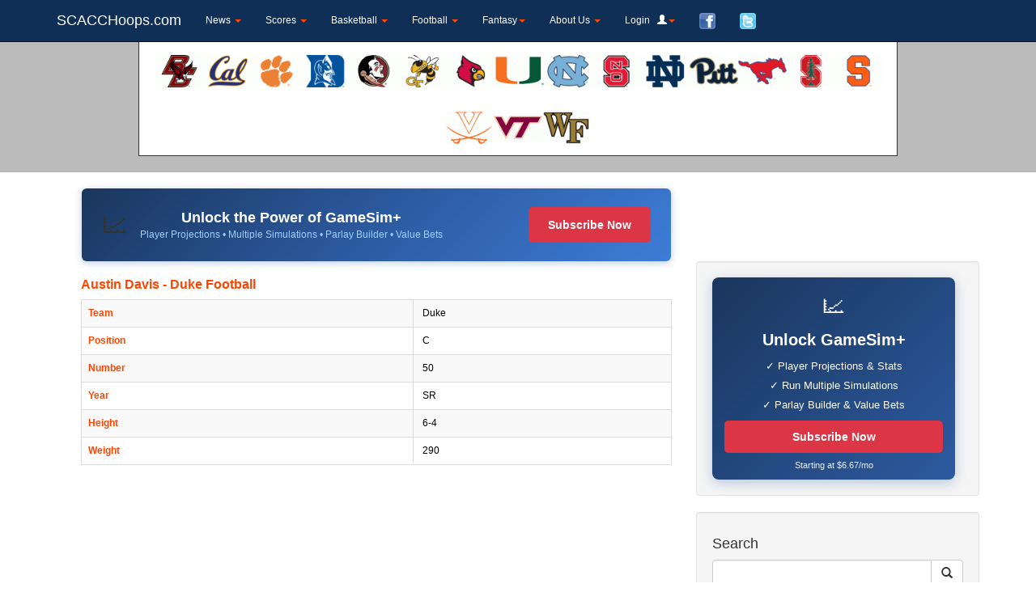

--- FILE ---
content_type: text/html
request_url: https://www.scacchoops.com/austin-davis-duke-football
body_size: 47960
content:
<!DOCTYPE html>
<html lang="en-US" prefix="og: http://ogp.me/ns#" class="no-js">
<head>


  <meta http-equiv="Content-Type" content="text/html; charset=iso-8859-1" />
  <meta charset="iso-8859-1">
	<meta name="google-adsense-account" content="ca-pub-8257170669651745">

<meta name="viewport" content="width=device-width, initial-scale=1.0" />


<script async language="javascript" src="system/scacclib.js"></script>



<meta name="MSSmartTagsPreventParsing" content="true" />
<meta name="verify-v1" content="iR5QXIbLRNv5IxZ3Ti1+gcqqVEfLThkyg3Sve/YYIiY=" />
<meta property="fb:app_id" content="107119298468"/>
<meta property="og:type" content="website"/>
<meta property="og:site_name" content="SCACC Hoops"/>
<meta property="og:image:type" content="image/jpeg">
<meta property="og:image:type" content="image/jpg">
<meta property="og:image:type" content="image/png">
<meta property="og:image:type" content="image/gif">

	<meta property="og:image" content="https://www.scacchoops.com/logos/scacc.com_logo_150w.gif"/>
	<meta property="og:image:url" content="https://www.scacchoops.com/logos/scacc.com_logo_150w.gif"/>

<link rel="image_src" href="https://www.scacchoops.com/logos/scacc.com_logo_150w.gif" />
<link rel="alternate" type="application/rss+xml" title="SCACCHoops.com Articles (RSS 2.0)" href="https://www.scacchoops.com/rss/rss.xml" />
<link rel="alternate" type="application/rss+xml" title="SCACCHoops.com Today's College Football Live Stats (RSS 2.0)" href="https://www.scacchoops.com/rss/cfb-livestats.xml" />
<link rel="alternate" type="application/rss+xml" title="SCACCHoops.com Today's College Basketball Live Stats (RSS 2.0)" href="https://www.scacchoops.com/rss/cbb-livestats.xml" />
<link href="https://plus.google.com/104049912403237739449" rel="publisher" />

<!--scacc, scacc hoops, acc fantasy hoops, fantasy college basketball, acc fantasy basketball, duke fantasy sports, fantasy basketball -->


<script >
var dimensionValue = '';  //this is used to track the author in google analytics, set on tt_newsbreaker_external.asp
function sizeIFrame(iframe)
{
	var ht;
	var iFrame;
	ht = screen.availheight;
	iFrame = window.parent.document.getElementById(iframe);
	iFrame.style.height = ht - 310;
}

</script>


<script type="text/javascript" src="//monu.delivery/site/9/0/3b033f-17de-479d-bd3e-57be52613002.js" data-cfasync="false"></script>


<script src="https://ajax.googleapis.com/ajax/libs/jquery/1.10.2/jquery.min.js"></script>
<script async src="dist/js/bootstrap.min.js"></script>
<link href="dist/css/bootstrap.min.css" rel="stylesheet">
<link rel=stylesheet type="text/css" href="./system/default.css" >

<style type="text/css">
	.js #fouc {display:none}
</style>
<script type="text/javascript" >
	document.documentElement.className = 'js';
</script>
</head>

<body>
<div id="fouc" >
	<div class="navbar navbar-inverse navbar-fixed-top" style="background-color: #0f2f56; color: #ffffff" >
      <div class="container" >
      <div class="navbar-inner">
      
          <button type="button" class="navbar-toggle" data-toggle="collapse" data-target=".navbar-collapse">
            <span class="icon-bar"></span>
            <span class="icon-bar"></span>
            <span class="icon-bar"></span>
          </button>
          <a class="navbar-brand" href="default.asp">SCACCHoops.com</a>
        </div>
        <div class="navbar-collapse collapse">
          <ul class="nav navbar-nav" >
			<li class="dropdown"><a href="#" class="dropdown-toggle" data-toggle="dropdown">News <b class="caret"></b></a>
				<ul class="dropdown-menu">
					<li><a  href="acc-sports-news-aggregator">Latest News</a></li>
					<li><a  href="NewsbreakerArchive.asp">News Archive</a></li>
						<li><a  href="Links.asp">Other Sites You May Like</a></li>
				</ul>
			</li>
			<li id=menuscores class="dropdown"><a href="#" class="dropdown-toggle" data-toggle="dropdown">Scores <b class="caret"></b></a>
				<ul class="dropdown-menu" >
					<li><a href="ncaa-basketball-scoreboard">College Basketball</a></li>
					<li><a href="ncaa-football-scoreboard">College Football</a></li>
				</ul>
			</li>
			<li class="dropdown"><a href="#" class="dropdown-toggle" data-toggle="dropdown">Basketball <b class="caret"></b></a>
				<ul class="dropdown-menu">
					<li><a href="ncaa-basketball-scoreboard">NCAA Scores</a></li>
					<li><a  target=_top href="ncaa-basketball-conferences.asp"  >NCAA Conferences</a></li>
					<li><a  target=_top href="http://www.NCAAGameSim.com/GameSimulator.asp"  >NCAA Game Simulator</a></li>
					<li role="separator" class="divider"></li>
					<li class="dropdown dropdown-submenu"><a href="#" class="dropdown-toggle" data-toggle="dropdown">ACC Schedule</a>
						<ul class="dropdown-menu">
							<li><a  target=_top href="acc-mens-basketball-schedule"  >Composite Schedule</a></li>
							<li><a  target=_top href="boston-college-mens-basketball-schedule"  >Boston College</a></li>
							<li><a  target=_top href="california-mens-basketball-schedule"  >California</a></li>
							<li><a  target=_top href="clemson-mens-basketball-schedule"  >Clemson</a></li>
							<li><a  target=_top href="duke-mens-basketball-schedule"  >Duke</a></li>
							<li><a  target=_top href="florida-state-mens-basketball-schedule"  >Florida State</a></li>
							<li><a  target=_top href="georgia-tech-mens-basketball-schedule"  >Georgia Tech</a></li>
							<li><a  target=_top href="louisville-mens-basketball-schedule"  >Louisville</a></li>
							<li><a  target=_top href="miami-mens-basketball-schedule"  >Miami</a></li>
							<li><a  target=_top href="unc-mens-basketball-schedule"  >North Carolina</a></li>
							<li><a  target=_top href="nc-state-mens-basketball-schedule"  >North Carolina State</a></li>
							<li><a  target=_top href="notre-dame-mens-basketball-schedule"  >Notre Dame</a></li>
							<li><a  target=_top href="pittsburgh-mens-basketball-schedule"  >Pittsburgh</a></li>
							<li><a  target=_top href="smu-mens-basketball-schedule"  >SMU</a></li>
							<li><a  target=_top href="stanford-mens-basketball-schedule"  >Stanford</a></li>
							<li><a  target=_top href="syracuse-mens-basketball-schedule"  >Syracuse</a></li>						
							<li><a  target=_top href="virginia-mens-basketball-schedule"  >Virginia</a></li>
							<li><a  target=_top href="virginia-tech-mens-basketball-schedule"  >Virginia Tech</a></li>
							<li><a  target=_top href="wake-forest-mens-basketball-schedule"  >Wake Forest</a></li>
						</ul>
					</li>
					<li class="dropdown dropdown-submenu"><a href="#" class="dropdown-toggle" data-toggle="dropdown">ACC Teams</a>
						<ul class="dropdown-menu">
							<li><a  target=_top href="boston-college-mens-basketball-roster"  >Boston College</a></li>
							<li><a  target=_top href="california-mens-basketball-roster"  >California</a></li>
							<li><a  target=_top href="clemson-mens-basketball-roster"  >Clemson</a></li>
							<li><a  target=_top href="duke-mens-basketball-roster"  >Duke</a></li>
							<li><a  target=_top href="florida-state-mens-basketball-roster"  >Florida State</a></li>
							<li><a  target=_top href="georgia-tech-mens-basketball-roster"  >Georgia Tech</a></li>
							<li><a  target=_top href="louisville-mens-basketball-roster"  >Louisville</a></li>
							<li><a  target=_top href="miami-mens-basketball-roster"  >Miami</a></li>
							<li><a  target=_top href="unc-mens-basketball-roster"  >North Carolina</a></li>
							<li><a  target=_top href="nc-state-mens-basketball-roster"  >North Carolina State</a></li>
							<li><a  target=_top href="notre-dame-mens-basketball-roster"  >Notre Dame</a></li>
							<li><a  target=_top href="pittsburgh-mens-basketball-roster"  >Pittsburgh</a></li>
							<li><a  target=_top href="smu-mens-basketball-roster"  >SMU</a></li>
							<li><a  target=_top href="stanford-mens-basketball-roster"  >Stanford</a></li>
							<li><a  target=_top href="syracuse-mens-basketball-roster"  >Syracuse</a></li>
							<li><a  target=_top href="virginia-mens-basketball-roster"  >Virginia</a></li>
							<li><a  target=_top href="virginia-tech-mens-basketball-roster"  >Virginia Tech</a></li>
							<li><a  target=_top href="wake-forest-mens-basketball-roster"  >Wake Forest</a></li>	
						</ul>
					</li>
					<li><a  target=_top href="acc-basketball-standings"  >ACC Standings</a></li>
					<li><a  target=_top href="acc-basketball-league-leaders"  >ACC League Leaders</a></li>
					<li><a  target=_top href="acc-tempo-based-leaders"  >ACC Tempo-Based Leaders</a></li>
					<li><a  target=_top href="acc-basketball-team-stats"  >ACC Team Stats</a></li>
					<li><a  target=_top href="StatProjections.asp?Season="  >ACC  Projections</a></li>
					<li><a  target=_top href="acc-mens-basketball-injury-report"  >ACC Injuries</a></li>
					
				</ul>
			</li>
			<li class="dropdown"><a href="#" class="dropdown-toggle" data-toggle="dropdown">Football <b class="caret"></b></a>
				<ul class="dropdown-menu">
					<li><a href="ncaa-football-scoreboard">NCAA Scores</a></li>
					<li><a  target=_top href="ncaa-football-conferences.asp"  >NCAA Conferences</a></li>
					<li><a  target=_top href="http://www.ncaagamesim.com/FB_GameSimulator.asp"  >NCAA Game Simulator</a></li>
					<li role="separator" class="divider"></li>
					<li><a  target=_top href="acc-football-standings"  >ACC Standings</a></li>
					<li class="dropdown dropdown-submenu"><a href="#" class="dropdown-toggle" data-toggle="dropdown">ACC Stats</a>
						<ul class="dropdown-menu">
							<li><a  target=_top href="acc-football-league-leaders"  >ACC League Leaders</a></li>
							<li><a  target=_top href="boston-college-football-statistics"  >Boston College</a></li>
							<li><a  target=_top href="california-football-statistics"  >California</a></li>
							<li><a  target=_top href="clemson-football-statistics"  >Clemson</a></li>
							<li><a  target=_top href="duke-football-statistics"  >Duke</a></li>
							<li><a  target=_top href="florida-state-football-statistics"  >Florida State</a></li>
							<li><a  target=_top href="georgia-tech-football-statistics"  >Georgia Tech</a></li>
							<li><a  target=_top href="louisville-football-statistics"  >Louisville</a></li>
							<li><a  target=_top href="miami-football-statistics"  >Miami</a></li>
							<li><a  target=_top href="unc-football-statistics"  >North Carolina</a></li>
							<li><a  target=_top href="nc-state-football-statistics"  >North Carolina State</a></li>
							<li><a  target=_top href="pittsburgh-football-statistics"  >Pittsburgh</a></li>
							<li><a  target=_top href="smu-football-statistics"  >SMU</a></li>
							<li><a  target=_top href="stanford-football-statistics"  >Stanford</a></li>
							<li><a  target=_top href="syracuse-football-statistics"  >Syracuse</a></li>
							<li><a  target=_top href="virginia-football-statistics"  >Virginia</a></li>
							<li><a  target=_top href="virginia-tech-football-statistics"  >Virginia Tech</a></li>
							<li><a  target=_top href="wake-forest-football-statistics"  >Wake Forest</a></li>
						</ul>
					</li>
					
					<li><a  target=_top href="acc-football-team-stats"  >ACC Team Stats</a></li>
					<li class="dropdown dropdown-submenu"><a href="#" class="dropdown-toggle" data-toggle="dropdown">ACC Schedule</a>
						<ul class="dropdown-menu">
								<li><a  target=_top href="acc-football-schedule"  >Composite Schedule</a></li>
								<li><a  target=_top href="boston-college-football-schedule"  >Boston College</a></li>
								<li><a  target=_top href="california-football-schedule"  >California</a></li>
								<li><a  target=_top href="clemson-football-schedule"  >Clemson</a></li>
								<li><a  target=_top href="duke-football-schedule"  >Duke</a></li>
								<li><a  target=_top href="florida-state-football-schedule"  >Florida State</a></li>
								<li><a  target=_top href="georgia-tech-football-schedule"  >Georgia Tech</a></li>
								<li><a  target=_top href="louisville-football-schedule"  >Louisville</a></li>
								<li><a  target=_top href="miami-football-schedule"  >Miami</a></li>
								<li><a  target=_top href="unc-football-schedule"  >North Carolina</a></li>
								<li><a  target=_top href="nc-state-football-schedule"  >North Carolina State</a></li>
								<li><a  target=_top href="pittsburgh-football-schedule"  >Pittsburgh</a></li>
								<li><a  target=_top href="smu-football-schedule"  >SMU</a></li>
								<li><a  target=_top href="stanford-football-schedule"  >Stanford</a></li>
								<li><a  target=_top href="syracuse-football-schedule"  >Syracuse</a></li>
								<li><a  target=_top href="virginia-football-schedule"  >Virginia</a></li>
								<li><a  target=_top href="virginia-tech-football-schedule"  >Virginia Tech</a></li>
								<li><a  target=_top href="wake-forest-football-schedule"  >Wake Forest</a></li>
						</ul>
					</li>
					<li class="dropdown dropdown-submenu"><a href="#" class="dropdown-toggle" data-toggle="dropdown">ACC Teams</a>
						<ul class="dropdown-menu">
							<li><a  target=_top href="boston-college-football-roster"  >Boston College</a></li>
							<li><a  target=_top href="california-football-roster"  >California</a></li>
							<li><a  target=_top href="clemson-football-roster"  >Clemson</a></li>
							<li><a  target=_top href="duke-football-roster"  >Duke</a></li>
							<li><a  target=_top href="florida-state-football-roster"  >Florida State</a></li>
							<li><a  target=_top href="georgia-tech-football-roster"  >Georgia Tech</a></li>
							<li><a  target=_top href="louisville-football-roster"  >Louisville</a></li>
							<li><a  target=_top href="miami-football-roster"  >Miami</a></li>
							<li><a  target=_top href="unc-football-roster"  >North Carolina</a></li>
							<li><a  target=_top href="nc-state-football-roster"  >North Carolina State</a></li>
							<li><a  target=_top href="pittsburgh-football-roster"  >Pittsburgh</a></li>
							<li><a  target=_top href="smu-football-roster"  >SMU</a></li>
							<li><a  target=_top href="stanford-football-roster"  >Stanford</a></li>
							<li><a  target=_top href="syracuse-football-roster"  >Syracuse</a></li>
							<li><a  target=_top href="virginia-football-roster"  >Virginia</a></li>
							<li><a  target=_top href="virginia-tech-football-roster"  >Virginia Tech</a></li>
							<li><a  target=_top href="wake-forest-football-roster"  >Wake Forest</a></li>	
						</ul>
					</li>
					<li><a  target=_top href="acc-football-injury-report"  >ACC Injuries</a></li>
				</ul>
			</li>
			<li class="dropdown"><a href="#" class="dropdown-toggle" data-toggle="dropdown">Fantasy<b class="caret"></b></a>
				<ul  class="dropdown-menu" >
					<li class="dropdown dropdown-submenu"><a href="#" class="dropdown-toggle" data-toggle="dropdown">Basketball</a>
						<ul class="dropdown-menu" >
							<li><a  target=_top href="tt_create_league_Index.asp?CreatePrivate=1"  >Create League</a></li>
							<li><a  target=_top href="tt_join_league.asp"  >Join Private League</a></li>
							<li><a  target=_top href="ViewPublicLeagues.asp"  >Join Public League</a></li>
							<li><a  target=_top href="tt_preview.asp"  >Preview League</a></li>
							<li><a  target=_top href="HowItWorks.asp"  >How It Works</a></li>
						</ul>
					</li>
					<li class="dropdown dropdown-submenu"><a href="#" class="dropdown-toggle" data-toggle="dropdown">Football</a>
						<ul class="dropdown-menu" >
							<li><a  target=_top href="FB_Create_League.asp?CreatePrivate=1"  >Create League</a></li>
							<li><a  target=_top href="tt_Join_League.asp?Football=1"  >Join Private League</a></li>
							<li><a  target=_top href="ViewPublicLeagues.asp?bFootball=1"  >Join Public League</a></li>
						</ul> 
					</li>
				</ul>
			</li>
			
			
			<li id=menufeatures class="dropdown"><a href="#" class="dropdown-toggle" data-toggle="dropdown">Features <b class="caret"></b></a>
				<ul class="dropdown-menu">
					<li><a  target=_top href="http://www.NCAAGameSim.com/GameSimulator.asp"  >Game Simulator</a></li>
					<li role="separator" class="divider"></li>
					<li ><a href="acc-message-board">Message Board</a></li>
					<li><a  target=_top href="Players.asp?Current=1"  >Current Players</a></li>
					<li><a  target=_top href="Players.asp?Inactive=1"  >Inactive Players</a></li>
					<li><a  target=_top href="PlayerDatabase.asp"  >Ultimate Player Database</a></li>
					<li role="separator" class="divider"></li>
					<li><a  target=_top href="ACCEfficiencyChart.asp"  >ACC Efficiency Chart</a></li>
					<li><a  target=_top href="acc-foul-differential"  >ACC Foul Differential</a></li>
					<li><a  target=_top href="ToughestSchedule.asp"  >Toughest Schedule</a></li>
					<li><a  target=_top href="acc-basketball-records"  >ACC Basketball Records</a></li>
					<li class="dropdown dropdown-submenu"><a href="#" class="dropdown-toggle" data-toggle="dropdown">Widgets</a>
						<ul class="dropdown-menu">
							<li><a  href="AddWidget.asp">Stats/Schedule/News Widgets</a></li>
							
							<!--<li><a  href="tt_newsbreaker_external.asp?NB=3432">NCAA Scoreboard</a></li>
							<li><a  href="tt_newsbreaker_external.asp?NB=4227">NCAA Football Scoreboard</a></li>-->
						</ul>
					</li>
				</ul>
			</li>
			
			
			<li id=messageaboutus class="dropdown"><a href="#" class="dropdown-toggle" data-toggle="dropdown">About Us <b class="caret"></b></a>
				<ul class="dropdown-menu">
					<li><a  href="Advertise.asp">Advertise on SCACCHoops</a></li>
					<li><a  href="mailto:webmaster@scacchoops.com">Contact Us</a></li>
					<li><a  href="http://www.facebook.com/scacchoops" target=_new >SCACC Hoops (Facebook)</a></li>
					<li><a  href="http://www.twitter.com/scacchoops" target=_new >SCACC Hoops (Twitter)</a></li>
					<li><a  target=_top href="TopAvailablePlayers.asp"  >Top Sponsorships</a></li>
				</ul>
			</li>
			
			
			<li class="dropdown" id="menuLogin">
				<a class="dropdown-toggle" href="#" data-toggle="dropdown" id="navLogin">Login &nbsp; <span class="glyphicon glyphicon-user" aria-hidden="true"></span><b class="caret"></b></a>
				<div class="dropdown-menu" style="padding:17px;">
				  <form class="form" id="formLogin" method=post action="tt_redirect.asp"  > 
					<input name="username" id="username" placeholder="Username" type="text"> 
					<input name="password" id="password" placeholder="Password" type="password">
					<label style="font-weight:normal; font-size:11px; display:block; margin:6px 0; white-space:nowrap;">
						<input type="checkbox" name="remember" value="1"> Remember device
					</label>
					<button type="submit" id="btnLogin" class="btn btn-primary">Login</button>
				  </form>
				  <a href="register.asp" >Register</a>
				</div>
			</li>

			<li id=menufacebook ><a target=_blank href="http://www.facebook.com/scacchoops"><img height=20px border=0 src="images/facebook.png" ></a></li>
			<li id=menutwitter ><a target=_blank href="http://www.twitter.com/scacchoops"><img height=20px border=0 src="images/twitter.png" ></a></li>
		</ul>

		</div>
	</div>
</div>
</div>
<div style="height: 30px" ></div>

	<div class="row hidden-xs" style="margin:0; padding:0" >
		<div class="col-lg-12" style="padding-top: 20px; padding-bottom: 20px; background-color: #bbbbbb; " >
			
			
				<center>
					<div id=teamlogos style="width: 75%; line-height:70px; background-color: #ffffff; border: 1pt solid #333333" >
					<span style="display: inline-block; vertical-align: middle;" ></span>
					<a href="acc-sports-news.asp?search=boston college" ><img class=logoimg style="vertical-align: middle" title="boston college" height=40px  src='images/teamlogos/boston college.gif' border=0 ></a><a href="acc-sports-news.asp?search=california" ><img class=logoimg style="vertical-align: middle" title="california" height=40px  src='images/teamlogos/california.gif' border=0 ></a><a href="acc-sports-news.asp?search=clemson" ><img class=logoimg style="vertical-align: middle" title="clemson" height=40px  src='images/teamlogos/clemson.gif' border=0 ></a><a href="acc-sports-news.asp?search=duke" ><img class=logoimg style="vertical-align: middle" title="duke" height=40px  src='images/teamlogos/duke.gif' border=0 ></a><a href="acc-sports-news.asp?search=fsu" ><img class=logoimg style="vertical-align: middle" title="fsu" height=40px  src='images/teamlogos/fsu.gif' border=0 ></a><a href="acc-sports-news.asp?search=georgia tech" ><img class=logoimg style="vertical-align: middle" title="georgia tech" height=40px  src='images/teamlogos/georgia tech.gif' border=0 ></a><a href="acc-sports-news.asp?search=louisville" ><img class=logoimg style="vertical-align: middle" title="louisville" height=40px  src='images/teamlogos/louisville.gif' border=0 ></a><a href="acc-sports-news.asp?search=miami" ><img class=logoimg style="vertical-align: middle" title="miami" height=40px  src='images/teamlogos/miami.gif' border=0 ></a><a href="acc-sports-news.asp?search=unc" ><img class=logoimg style="vertical-align: middle" title="unc" height=40px  src='images/teamlogos/unc.gif' border=0 ></a><a href="acc-sports-news.asp?search=nc state" ><img class=logoimg style="vertical-align: middle" title="nc state" height=40px  src='images/teamlogos/nc state.gif' border=0 ></a><a href="acc-sports-news.asp?search=notre dame" ><img class=logoimg style="vertical-align: middle" title="notre dame" height=40px  src='images/teamlogos/notre dame.gif' border=0 ></a><a href="acc-sports-news.asp?search=pitt" ><img class=logoimg style="vertical-align: middle" title="pitt" height=40px  src='images/teamlogos/pitt.gif' border=0 ></a><a href="acc-sports-news.asp?search=SMU" ><img class=logoimg style="vertical-align: middle" title="SMU" height=40px  src='images/teamlogos/SMU.gif' border=0 ></a><a href="acc-sports-news.asp?search=Stanford" ><img class=logoimg style="vertical-align: middle" title="Stanford" height=40px  src='images/teamlogos/Stanford.gif' border=0 ></a><a href="acc-sports-news.asp?search=syracuse" ><img class=logoimg style="vertical-align: middle" title="syracuse" height=40px  src='images/teamlogos/syracuse.gif' border=0 ></a><a href="acc-sports-news.asp?search=virginia" ><img class=logoimg style="vertical-align: middle" title="virginia" height=40px  src='images/teamlogos/virginia.gif' border=0 ></a><a href="acc-sports-news.asp?search=virginia tech" ><img class=logoimg style="vertical-align: middle" title="virginia tech" height=40px  src='images/teamlogos/virginia tech.gif' border=0 ></a><a href="acc-sports-news.asp?search=wake forest" ><img class=logoimg style="vertical-align: middle" title="wake forest" height=40px  src='images/teamlogos/wake forest.gif' border=0 ></a>
					
				
					</div>
				</center>
				<script>
					(function($){
						$(document).ready(function(){
							$('#teamlogos img').load(function() {
								$(this).data('height', this.height);
							}).bind('mouseenter mouseleave', function(e) {
								$(this).stop().animate({
									height: $(this).data('height') * (e.type === 'mouseenter' ? 1.5 : 1)
								});
							});
						});
					})(jQuery);
				</script>

		</div>
	</div>

<div class=container  >
	<div class="row" >
		<div class="col-md-12" style="background-color: #ffffff; padding-top: 20px" >


<script language="JavaScript" src="system/YSILIB.JS"></script>
<form name=th action="" method=post >
<script>
function ShowResults(obj)
{
	window.location.href='FB_Stats.asp?sTeam=' + obj.value ;
}
function SearchPlayers()
{
	var s = document.getElementById('Search').value;
	window.location.href = 'FB_Players.asp?Search=' + s;
}

</script>
<title>
Austin Davis - Duke Football - SCACCHoops.com
</title>
<meta name="description" content="ACC Football info for Austin Davis - Duke " />
<meta name="keywords" content="Austin Davis Video, Austin Davis Stats, Austin Davis Career Stats, Austin Davis News, Austin Davis Splits" />



<div class="container">


	<div class="row" style="margin:0" >
			<div class="col-lg-8"  >
				<center>
				
	<div style='width:728px; height:90px; background: linear-gradient(135deg, #1a365d 0%, #2c5aa0 50%, #3d7dd8 100%); display: flex; align-items: center; justify-content: space-between; padding: 0 25px; font-family: Arial, sans-serif; border-radius: 6px; box-shadow: 0 2px 10px rgba(44,90,160,0.3);'>
		<div style="display: flex; align-items: center;">
			<div style="font-size: 32px; margin-right: 15px;">&#128200;</div>
			<div>
				<div style="color: #ffffff; font-size: 18px; font-weight: bold;">Unlock the Power of GameSim+</div>
				<div style="color: #a0cfff; font-size: 12px;">Player Projections &#8226; Multiple Simulations &#8226; Parlay Builder &#8226; Value Bets</div>
			</div>
		</div>
		<a href="https://www.mygamesim.com/About-GameSimPlus.asp" target="_blank" style="background-color: #dc3545; color: white; padding: 12px 24px; text-decoration: none; border-radius: 5px; font-weight: bold; font-size: 14px; white-space: nowrap;">Subscribe Now</a>
	</div>
	
				</center>

			</div>

            <!-- Blog Post Content Column -->
            <div class="col-lg-8" >
		
				<h1 >Austin Davis - Duke Football</h1>
				<div class="table-responsive" >
				<table class="table table-responsive table-striped table-bordered" >
		
					<tr ><td ><b>Team</b></td><td >&nbsp;Duke</td></tr>
					<tr><td><b>Position</b></td><td>&nbsp;C</td></tr>
					<tr><td><b>Number</b></td><td>&nbsp;50</td></tr>
					<tr><td><b>Year</b></td><td>&nbsp;SR</td></tr>
					<tr><td><b>Height</b></td><td>&nbsp;6-4</td></tr>
					<tr><td><b>Weight</b></td><td>&nbsp;290</td></tr>
				
				</table>

				</div>
				

				<div class="row"  style="margin:0" >
					<div class="col-lg-12" style="padding:0" >
						
							
						
						

					</div>
				</div>
			</div>
		
			<div class="col-lg-4">
				<div class="well" >
					
	<div id='gamesimplusad' style='width:300px; height:250px; background: linear-gradient(135deg, #1a365d 0%, #2c5aa0 100%); color:#ffffff; text-align: center; padding: 15px; font-family: Arial, sans-serif; border-radius: 8px; box-shadow: 0 4px 15px rgba(44,90,160,0.3);'>
		<div style="font-size: 28px; margin-bottom: 8px;">&#128200;</div>
		<div style="font-size: 20px; font-weight: bold; margin-bottom: 10px;">Unlock GameSim+</div>
		<div style="font-size: 13px; margin-bottom: 6px;">&#10003; Player Projections &amp; Stats</div>
		<div style="font-size: 13px; margin-bottom: 6px;">&#10003; Run Multiple Simulations</div>
		<div style="font-size: 13px; margin-bottom: 10px;">&#10003; Parlay Builder &amp; Value Bets</div>
		<a href="https://www.mygamesim.com/About-GameSimPlus.asp" target="_blank" style="display: block; background-color: #dc3545; color: white; padding: 10px 20px; text-decoration: none; border-radius: 5px; font-weight: bold;">
			Subscribe Now
		</a>
		<div style="font-size: 11px; margin-top: 8px; opacity: 0.9;">Starting at $6.67/mo</div>
	</div>
	

				</div>
                <!-- Blog Search Well -->
                <div class="well">
                    <h4>Search</h4>
                    <div class="input-group">
                        <input type="text" id=Search class="form-control">
                        <span class="input-group-btn">
                            <button onClick="SearchPlayers()" class="btn btn-default" type="button">
                                <span class="glyphicon glyphicon-search"></span>
                        </button>
                        </span>
                    </div>
                    <!-- /.input-group -->
                </div>

                <!-- Side Widget Well -->
                <div class="well">
                    <h4>More Players from Duke</h4>
					<div class="hidden-xs"  ><a href="" >Aaron Hall</a></div><div class="hidden-lg hidden-md hidden-sm visible-xs" style="height: 34px" ><a href="" >Aaron Hall</a></div><div class="hidden-xs"  ><a href="" >Anderson Castle</a></div><div class="hidden-lg hidden-md hidden-sm visible-xs" style="height: 34px" ><a href="" >Anderson Castle</a></div><div class="hidden-xs"  ><a href="" >Andrel Anthony Jr.</a></div><div class="hidden-lg hidden-md hidden-sm visible-xs" style="height: 34px" ><a href="" >Andrel Anthony Jr.</a></div><div class="hidden-xs"  ><a href="" >Andrew Pellicciotta</a></div><div class="hidden-lg hidden-md hidden-sm visible-xs" style="height: 34px" ><a href="" >Andrew Pellicciotta</a></div><div class="hidden-xs"  ><a href="" >Asher Wasserman</a></div><div class="hidden-lg hidden-md hidden-sm visible-xs" style="height: 34px" ><a href="" >Asher Wasserman</a></div><div class="hidden-xs"  ><a href="" >Bariate Kara</a></div><div class="hidden-lg hidden-md hidden-sm visible-xs" style="height: 34px" ><a href="" >Bariate Kara</a></div><div class="hidden-xs"  ><a href="" >Bradley Gompers</a></div><div class="hidden-lg hidden-md hidden-sm visible-xs" style="height: 34px" ><a href="" >Bradley Gompers</a></div><div class="hidden-xs"  ><a href="" >Bradley Smith</a></div><div class="hidden-lg hidden-md hidden-sm visible-xs" style="height: 34px" ><a href="" >Bradley Smith</a></div><div class="hidden-xs"  ><a href="" >Brett Elliott</a></div><div class="hidden-lg hidden-md hidden-sm visible-xs" style="height: 34px" ><a href="" >Brett Elliott</a></div><div class="hidden-xs"  ><a href="" >Brian Parker II</a></div><div class="hidden-lg hidden-md hidden-sm visible-xs" style="height: 34px" ><a href="" >Brian Parker II</a></div><div class="hidden-xs"  ><a href="" >Bruno Fina</a></div><div class="hidden-lg hidden-md hidden-sm visible-xs" style="height: 34px" ><a href="" >Bruno Fina</a></div><div class="hidden-xs"  ><a href="" >Bryce Davis</a></div><div class="hidden-lg hidden-md hidden-sm visible-xs" style="height: 34px" ><a href="" >Bryce Davis</a></div><div class="hidden-xs"  ><a href="" >Caleb Dorris</a></div><div class="hidden-lg hidden-md hidden-sm visible-xs" style="height: 34px" ><a href="" >Caleb Dorris</a></div><div class="hidden-xs"  ><a href="" >Caleb Weaver</a></div><div class="hidden-lg hidden-md hidden-sm visible-xs" style="height: 34px" ><a href="" >Caleb Weaver</a></div><div class="hidden-xs"  ><a href="" >Chandler Rivers</a></div><div class="hidden-lg hidden-md hidden-sm visible-xs" style="height: 34px" ><a href="" >Chandler Rivers</a></div><div class="hidden-xs"  ><a href="" >Chase Tyler</a></div><div class="hidden-lg hidden-md hidden-sm visible-xs" style="height: 34px" ><a href="" >Chase Tyler</a></div><div class="hidden-xs"  ><a href="" >Cole Allen</a></div><div class="hidden-lg hidden-md hidden-sm visible-xs" style="height: 34px" ><a href="" >Cole Allen</a></div><div class="hidden-xs"  ><a href="" >Cole Denson</a></div><div class="hidden-lg hidden-md hidden-sm visible-xs" style="height: 34px" ><a href="" >Cole Denson</a></div><div class="hidden-xs"  ><a href="" >Cooper Barkate</a></div><div class="hidden-lg hidden-md hidden-sm visible-xs" style="height: 34px" ><a href="" >Cooper Barkate</a></div><div class="hidden-xs"  ><a href="" >Cosme Salas</a></div><div class="hidden-lg hidden-md hidden-sm visible-xs" style="height: 34px" ><a href="" >Cosme Salas</a></div><div class="hidden-xs"  ><a href="" >Curtis Cooper</a></div><div class="hidden-lg hidden-md hidden-sm visible-xs" style="height: 34px" ><a href="" >Curtis Cooper</a></div><div class="hidden-xs"  ><a href="" >Dan Mahan</a></div><div class="hidden-lg hidden-md hidden-sm visible-xs" style="height: 34px" ><a href="" >Dan Mahan</a></div><div class="hidden-xs"  ><a href="" >Daniel Boyd</a></div><div class="hidden-lg hidden-md hidden-sm visible-xs" style="height: 34px" ><a href="" >Daniel Boyd</a></div><div class="hidden-xs"  ><a href="" >Darian Mensah</a></div><div class="hidden-lg hidden-md hidden-sm visible-xs" style="height: 34px" ><a href="" >Darian Mensah</a></div><div class="hidden-xs"  ><a href="" >DaShawn Stone</a></div><div class="hidden-lg hidden-md hidden-sm visible-xs" style="height: 34px" ><a href="" >DaShawn Stone</a></div><div class="hidden-xs"  ><a href="" >David Anderson</a></div><div class="hidden-lg hidden-md hidden-sm visible-xs" style="height: 34px" ><a href="" >David Anderson</a></div><div class="hidden-xs"  ><a href="" >Dawson Andrew</a></div><div class="hidden-lg hidden-md hidden-sm visible-xs" style="height: 34px" ><a href="" >Dawson Andrew</a></div><div class="hidden-xs"  ><a href="" >Derrick Brown Jr.</a></div><div class="hidden-lg hidden-md hidden-sm visible-xs" style="height: 34px" ><a href="" >Derrick Brown Jr.</a></div><div class="hidden-xs"  ><a href="" >Desmond Aladuge</a></div><div class="hidden-lg hidden-md hidden-sm visible-xs" style="height: 34px" ><a href="" >Desmond Aladuge</a></div><div class="hidden-xs"  ><a href="" >Elliott Schaper</a></div><div class="hidden-lg hidden-md hidden-sm visible-xs" style="height: 34px" ><a href="" >Elliott Schaper</a></div><div class="hidden-xs"  ><a href="" >Evan Scott</a></div><div class="hidden-lg hidden-md hidden-sm visible-xs" style="height: 34px" ><a href="" >Evan Scott</a></div><div class="hidden-xs"  ><a href="" >Gemyel Allen</a></div><div class="hidden-lg hidden-md hidden-sm visible-xs" style="height: 34px" ><a href="" >Gemyel Allen</a></div><div class="hidden-xs"  ><a href="" >George Wright</a></div><div class="hidden-lg hidden-md hidden-sm visible-xs" style="height: 34px" ><a href="" >George Wright</a></div><div class="hidden-xs"  ><a href="" >Henry Belin IV</a></div><div class="hidden-lg hidden-md hidden-sm visible-xs" style="height: 34px" ><a href="" >Henry Belin IV</a></div><div class="hidden-xs"  ><a href="" >Jack Ronilo</a></div><div class="hidden-lg hidden-md hidden-sm visible-xs" style="height: 34px" ><a href="" >Jack Ronilo</a></div><div class="hidden-xs"  ><a href="" >Jack Small</a></div><div class="hidden-lg hidden-md hidden-sm visible-xs" style="height: 34px" ><a href="" >Jack Small</a></div><div class="hidden-xs"  ><a href="" >Jack Yates</a></div><div class="hidden-lg hidden-md hidden-sm visible-xs" style="height: 34px" ><a href="" >Jack Yates</a></div><div class="hidden-xs"  ><a href="" >Jaiden Francois</a></div><div class="hidden-lg hidden-md hidden-sm visible-xs" style="height: 34px" ><a href="" >Jaiden Francois</a></div><div class="hidden-xs"  ><a href="" >Jaivon Solomon</a></div><div class="hidden-lg hidden-md hidden-sm visible-xs" style="height: 34px" ><a href="" >Jaivon Solomon</a></div><div class="hidden-xs"  ><a href="" >Jake Taylor</a></div><div class="hidden-lg hidden-md hidden-sm visible-xs" style="height: 34px" ><a href="" >Jake Taylor</a></div><div class="hidden-xs"  ><a href="" >Jamien Little</a></div><div class="hidden-lg hidden-md hidden-sm visible-xs" style="height: 34px" ><a href="" >Jamien Little</a></div><div class="hidden-xs"  ><a href="" >Jamin Brown</a></div><div class="hidden-lg hidden-md hidden-sm visible-xs" style="height: 34px" ><a href="" >Jamin Brown</a></div><div class="hidden-xs"  ><a href="" >Jaquez Moore</a></div><div class="hidden-lg hidden-md hidden-sm visible-xs" style="height: 34px" ><a href="" >Jaquez Moore</a></div><div class="hidden-xs"  ><a href="" >Jayden Moore</a></div><div class="hidden-lg hidden-md hidden-sm visible-xs" style="height: 34px" ><a href="" >Jayden Moore</a></div><div class="hidden-xs"  ><a href="" >Jaylen Carl</a></div><div class="hidden-lg hidden-md hidden-sm visible-xs" style="height: 34px" ><a href="" >Jaylen Carl</a></div><div class="hidden-xs"  ><a href="" >Jeremiah Hasley</a></div><div class="hidden-lg hidden-md hidden-sm visible-xs" style="height: 34px" ><a href="" >Jeremiah Hasley</a></div><div class="hidden-xs"  ><a href="" >Jordan Larsen</a></div><div class="hidden-lg hidden-md hidden-sm visible-xs" style="height: 34px" ><a href="" >Jordan Larsen</a></div><div class="hidden-xs"  ><a href="" >Josiah Green</a></div><div class="hidden-lg hidden-md hidden-sm visible-xs" style="height: 34px" ><a href="" >Josiah Green</a></div><div class="hidden-xs"  ><a href="" >Julius Columbus</a></div><div class="hidden-lg hidden-md hidden-sm visible-xs" style="height: 34px" ><a href="" >Julius Columbus</a></div><div class="hidden-xs"  ><a href="" >Justin Pickett</a></div><div class="hidden-lg hidden-md hidden-sm visible-xs" style="height: 34px" ><a href="" >Justin Pickett</a></div><div class="hidden-xs"  ><a href="" >Kade Reynoldson</a></div><div class="hidden-lg hidden-md hidden-sm visible-xs" style="height: 34px" ><a href="" >Kade Reynoldson</a></div><div class="hidden-xs"  ><a href="" >Kai Jacobowitz</a></div><div class="hidden-lg hidden-md hidden-sm visible-xs" style="height: 34px" ><a href="" >Kai Jacobowitz</a></div><div class="hidden-xs"  ><a href="" >Kaleb Lanier</a></div><div class="hidden-lg hidden-md hidden-sm visible-xs" style="height: 34px" ><a href="" >Kaleb Lanier</a></div><div class="hidden-xs"  ><a href="" >Kavon Simmons</a></div><div class="hidden-lg hidden-md hidden-sm visible-xs" style="height: 34px" ><a href="" >Kavon Simmons</a></div><div class="hidden-xs"  ><a href="" >Kendall Johnson</a></div><div class="hidden-lg hidden-md hidden-sm visible-xs" style="height: 34px" ><a href="" >Kendall Johnson</a></div><div class="hidden-xs"  ><a href="" >Kenzy Paul</a></div><div class="hidden-lg hidden-md hidden-sm visible-xs" style="height: 34px" ><a href="" >Kenzy Paul</a></div><div class="hidden-xs"  ><a href="" >Kevin O'Connor</a></div><div class="hidden-lg hidden-md hidden-sm visible-xs" style="height: 34px" ><a href="" >Kevin O'Connor</a></div><div class="hidden-xs"  ><a href="" >Kimari Robinson</a></div><div class="hidden-lg hidden-md hidden-sm visible-xs" style="height: 34px" ><a href="" >Kimari Robinson</a></div><div class="hidden-xs"  ><a href="" >Kobe Smith</a></div><div class="hidden-lg hidden-md hidden-sm visible-xs" style="height: 34px" ><a href="" >Kobe Smith</a></div><div class="hidden-xs"  ><a href="" >Kolbe Harmon</a></div><div class="hidden-lg hidden-md hidden-sm visible-xs" style="height: 34px" ><a href="" >Kolbe Harmon</a></div><div class="hidden-xs"  ><a href="" >Kyren Condoll</a></div><div class="hidden-lg hidden-md hidden-sm visible-xs" style="height: 34px" ><a href="" >Kyren Condoll</a></div><div class="hidden-xs"  ><a href="" >Landan Callahan</a></div><div class="hidden-lg hidden-md hidden-sm visible-xs" style="height: 34px" ><a href="" >Landan Callahan</a></div><div class="hidden-xs"  ><a href="" >Landen King</a></div><div class="hidden-lg hidden-md hidden-sm visible-xs" style="height: 34px" ><a href="" >Landen King</a></div><div class="hidden-xs"  ><a href="" >Leon Griffin III</a></div><div class="hidden-lg hidden-md hidden-sm visible-xs" style="height: 34px" ><a href="" >Leon Griffin III</a></div><div class="hidden-xs"  ><a href="" >Luke Mergott</a></div><div class="hidden-lg hidden-md hidden-sm visible-xs" style="height: 34px" ><a href="" >Luke Mergott</a></div><div class="hidden-xs"  ><a href="" >Ma'Khi Jones</a></div><div class="hidden-lg hidden-md hidden-sm visible-xs" style="height: 34px" ><a href="" >Ma'Khi Jones</a></div><div class="hidden-xs"  ><a href="" >Maliki Wright</a></div><div class="hidden-lg hidden-md hidden-sm visible-xs" style="height: 34px" ><a href="" >Maliki Wright</a></div><div class="hidden-xs"  ><a href="" >Matt Craycraft</a></div><div class="hidden-lg hidden-md hidden-sm visible-xs" style="height: 34px" ><a href="" >Matt Craycraft</a></div><div class="hidden-xs"  ><a href="" >Memorable Factor</a></div><div class="hidden-lg hidden-md hidden-sm visible-xs" style="height: 34px" ><a href="" >Memorable Factor</a></div><div class="hidden-xs"  ><a href="" >Micah Sahakian</a></div><div class="hidden-lg hidden-md hidden-sm visible-xs" style="height: 34px" ><a href="" >Micah Sahakian</a></div><div class="hidden-xs"  ><a href="" >Michael Appel Jr.</a></div><div class="hidden-lg hidden-md hidden-sm visible-xs" style="height: 34px" ><a href="" >Michael Appel Jr.</a></div><div class="hidden-xs"  ><a href="" >Moussa Kane</a></div><div class="hidden-lg hidden-md hidden-sm visible-xs" style="height: 34px" ><a href="" >Moussa Kane</a></div><div class="hidden-xs"  ><a href="" >Nate Sheppard</a></div><div class="hidden-lg hidden-md hidden-sm visible-xs" style="height: 34px" ><a href="" >Nate Sheppard</a></div><div class="hidden-xs"  ><a href="" >Nathan Kutufaris</a></div><div class="hidden-lg hidden-md hidden-sm visible-xs" style="height: 34px" ><a href="" >Nathan Kutufaris</a></div><div class="hidden-xs"  ><a href="" >Nick Morris Jr.</a></div><div class="hidden-lg hidden-md hidden-sm visible-xs" style="height: 34px" ><a href="" >Nick Morris Jr.</a></div><div class="hidden-xs"  ><a href="" >Paxon Kettering</a></div><div class="hidden-lg hidden-md hidden-sm visible-xs" style="height: 34px" ><a href="" >Paxon Kettering</a></div><div class="hidden-xs"  ><a href="" >Peyton Jones</a></div><div class="hidden-lg hidden-md hidden-sm visible-xs" style="height: 34px" ><a href="" >Peyton Jones</a></div><div class="hidden-xs"  ><a href="" >Preston Watson</a></div><div class="hidden-lg hidden-md hidden-sm visible-xs" style="height: 34px" ><a href="" >Preston Watson</a></div><div class="hidden-xs"  ><a href="" >Qeanu Johnson</a></div><div class="hidden-lg hidden-md hidden-sm visible-xs" style="height: 34px" ><a href="" >Qeanu Johnson</a></div><div class="hidden-xs"  ><a href="" >Que'Sean Brown</a></div><div class="hidden-lg hidden-md hidden-sm visible-xs" style="height: 34px" ><a href="" >Que'Sean Brown</a></div><div class="hidden-xs"  ><a href="" >Reagan McCranie</a></div><div class="hidden-lg hidden-md hidden-sm visible-xs" style="height: 34px" ><a href="" >Reagan McCranie</a></div><div class="hidden-xs"  ><a href="" >Roman Fina</a></div><div class="hidden-lg hidden-md hidden-sm visible-xs" style="height: 34px" ><a href="" >Roman Fina</a></div><div class="hidden-xs"  ><a href="" >Ryan Daly</a></div><div class="hidden-lg hidden-md hidden-sm visible-xs" style="height: 34px" ><a href="" >Ryan Daly</a></div><div class="hidden-xs"  ><a href="" >Ryan Degyansky</a></div><div class="hidden-lg hidden-md hidden-sm visible-xs" style="height: 34px" ><a href="" >Ryan Degyansky</a></div><div class="hidden-xs"  ><a href="" >Sahmir Hagans</a></div><div class="hidden-lg hidden-md hidden-sm visible-xs" style="height: 34px" ><a href="" >Sahmir Hagans</a></div><div class="hidden-xs"  ><a href="" >Sampson Onuoha</a></div><div class="hidden-lg hidden-md hidden-sm visible-xs" style="height: 34px" ><a href="" >Sampson Onuoha</a></div><div class="hidden-xs"  ><a href="" >Semaj Turner</a></div><div class="hidden-lg hidden-md hidden-sm visible-xs" style="height: 34px" ><a href="" >Semaj Turner</a></div><div class="hidden-xs"  ><a href="" >Terry Moore</a></div><div class="hidden-lg hidden-md hidden-sm visible-xs" style="height: 34px" ><a href="" >Terry Moore</a></div><div class="hidden-xs"  ><a href="" >Terry Simmons Jr.</a></div><div class="hidden-lg hidden-md hidden-sm visible-xs" style="height: 34px" ><a href="" >Terry Simmons Jr.</a></div><div class="hidden-xs"  ><a href="" >Todd Pelino</a></div><div class="hidden-lg hidden-md hidden-sm visible-xs" style="height: 34px" ><a href="" >Todd Pelino</a></div><div class="hidden-xs"  ><a href="" >Tommy Rupley</a></div><div class="hidden-lg hidden-md hidden-sm visible-xs" style="height: 34px" ><a href="" >Tommy Rupley</a></div><div class="hidden-xs"  ><a href="" >Tony Boggs</a></div><div class="hidden-lg hidden-md hidden-sm visible-xs" style="height: 34px" ><a href="" >Tony Boggs</a></div><div class="hidden-xs"  ><a href="" >Travis Bates</a></div><div class="hidden-lg hidden-md hidden-sm visible-xs" style="height: 34px" ><a href="" >Travis Bates</a></div><div class="hidden-xs"  ><a href="" >Tre Freeman</a></div><div class="hidden-lg hidden-md hidden-sm visible-xs" style="height: 34px" ><a href="" >Tre Freeman</a></div><div class="hidden-xs"  ><a href="" >Tyshon Reed</a></div><div class="hidden-lg hidden-md hidden-sm visible-xs" style="height: 34px" ><a href="" >Tyshon Reed</a></div><div class="hidden-xs"  ><a href="" >Vance Bolyard</a></div><div class="hidden-lg hidden-md hidden-sm visible-xs" style="height: 34px" ><a href="" >Vance Bolyard</a></div><div class="hidden-xs"  ><a href="" >Vincent Anthony</a></div><div class="hidden-lg hidden-md hidden-sm visible-xs" style="height: 34px" ><a href="" >Vincent Anthony</a></div><div class="hidden-xs"  ><a href="" >Vontae Floyd</a></div><div class="hidden-lg hidden-md hidden-sm visible-xs" style="height: 34px" ><a href="" >Vontae Floyd</a></div><div class="hidden-xs"  ><a href="" >Wesley Williams</a></div><div class="hidden-lg hidden-md hidden-sm visible-xs" style="height: 34px" ><a href="" >Wesley Williams</a></div><div class="hidden-xs"  ><a href="" >Will Felder Jr.</a></div><div class="hidden-lg hidden-md hidden-sm visible-xs" style="height: 34px" ><a href="" >Will Felder Jr.</a></div>
                </div>

            </div>
	</div>
</div>





		</div>
	</div>

</div>
<center>



<script>
(function($){
	$(document).ready(function(){
		$('ul.dropdown-menu [data-toggle=dropdown]').on('click', function(event) {
			event.preventDefault(); 
			event.stopPropagation(); 
			$(this).parent().siblings().removeClass('open');
			$(this).parent().toggleClass('open');
		});
	});
})(jQuery);
$(function(){

    var url = window.location.pathname, 
        urlRegExp = new RegExp(url.replace(/\/$/,'') + "$"); // create regexp to match current url pathname and remove trailing slash if present as it could collide with the link in navigation in case trailing slash wasn't present there
        // now grab every link from the navigation
        $('.menu a').each(function(){
            // and test its normalized href against the url pathname regexp
            if(urlRegExp.test(this.href.replace(/\/$/,''))){
                $(this).addClass('active');
            }
        });

});
</script>
<style>
.marginBottom-0 {margin-bottom:0;}

.dropdown-submenu{position:relative;}
.dropdown-submenu>.dropdown-menu{top:0;left:100%;margin-top:-6px;margin-left:-1px;-webkit-border-radius:0 6px 6px 6px;-moz-border-radius:0 6px 6px 6px;border-radius:0 6px 6px 6px;}
.dropdown-submenu>a:after{display:block;content:" ";float:right;width:0;height:0;border-color:transparent;border-style:solid;border-width:5px 0 5px 5px;border-left-color:#cccccc;margin-top:5px;margin-right:-10px;}
.dropdown-submenu:hover>a:after{border-left-color:#555;}
.dropdown-submenu.pull-left{float:none;}.dropdown-submenu.pull-left>.dropdown-menu{left:-100%;margin-left:10px;-webkit-border-radius:6px 0 6px 6px;-moz-border-radius:6px 0 6px 6px;border-radius:6px 0 6px 6px;}

</style>
<br>
<small><i>SCACC Hoops has no affiliation to the NCAA or the ACC<br>
Team logos are trademarks of their respective organizations (<a rel="nofollow" href="logos.asp">more/credits</a>)</i></small><br>
<a rel="nofollow" href="privacypolicy.asp" ><i>Privacy Policy</i></a>
<br>

	</center>


<!-- Google tag (gtag.js) -->
<script async src="https://www.googletagmanager.com/gtag/js?id=G-MXY9E8JCTR"></script>
<script>
  window.dataLayer = window.dataLayer || [];
  function gtag(){dataLayer.push(arguments);}
  gtag('js', new Date());

  gtag('config', 'G-MXY9E8JCTR');
</script>

<!-- Start Quantcast tag -->
<script type="text/javascript">
_qoptions={
qacct:"p-49gBLPgr17W_k"
};
</script>
<script type="text/javascript" src="https://edge.quantserve.com/quant.js"></script>
<noscript>
<img src="https://pixel.quantserve.com/pixel/p-49gBLPgr17W_k.gif" style="display: none;" border="0" height="1" width="1" alt="Quantcast"/>
</noscript>
<!-- End Quantcast tag -->

<script "text/javascript" >
	document.getElementById("fouc").style.display="block";
</script>

</body>
</html>